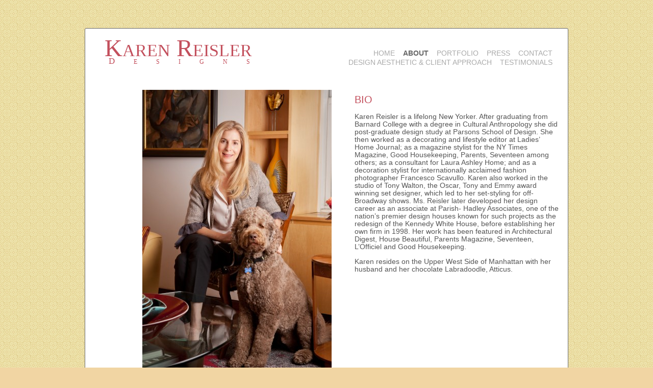

--- FILE ---
content_type: text/html; charset=UTF-8
request_url: https://karenreislerdesigns.com/about
body_size: 4873
content:
 <!DOCTYPE html>
<html>
	<head>
		<title>
			Karen Reisler Interior Design
		</title>
		
		<link rel="stylesheet" type="text/css" href="/css/main.css" />		
		<script type="text/javascript" src="/js/jquery-1.4.1.min.js"></script>		
	</head>
	
	<div id=container>
		<div id=top>
			<span id=header class=left>
				<h1><a href="/">Karen Reisler</a></h1>
				<h3>Designs</h3>
			</span>
			
			<div id=nav class=right>
				
				<span id="main-nav" style="float:right;">
					<a href="/" class="">Home</a>					
					<a href="/about" class="current" id="about">About</a>					
					<a href="/portfolio" class="">Portfolio</a>					
					<a href="/press" class="">Press</a>					
					<a href="/pages/display/contact" class="">Contact</a>				</span>
				
				<br/>
				<span class="sub-nav right">	
					<a href="/pages/approach" class="">Design Aesthetic &amp; Client Approach</a>					<a href="/pages/testimonials" class="">Testimonials</a>				</span>
				
			</div>
			
			<div class=clear></div>
			
		</div>
		
		<div class=clear></div>
				
		<div id=content>
			<div id = 'desc' class = 'right'>
	<p></p>
	<h2>BIO</h2>
<div id="about-div">
<p>Karen Reisler is a lifelong New Yorker. After graduating from Barnard College with a degree
in Cultural Anthropology she did post-graduate design study at Parsons School of Design.
She then worked as a decorating and lifestyle editor at Ladies&#8217; Home Journal; as a magazine
stylist for the NY Times Magazine, Good Housekeeping, Parents, Seventeen among others; as
a consultant for Laura Ashley Home; and as a decoration stylist for internationally acclaimed
fashion photographer Francesco Scavullo. Karen also worked in the studio of Tony Walton,
the Oscar, Tony and Emmy award winning set designer, which led to her set-styling for off-
Broadway shows. Ms. Reisler later developed her design career as an associate at Parish-
Hadley Associates, one of the nation&#8217;s premier design houses known for such projects as the
redesign of the Kennedy White House, before establishing her own firm in 1998. Her work has
been featured in Architectural Digest, House Beautiful, Parents Magazine, Seventeen, L&#8217;Officiel
and Good Housekeeping. </p>

<p>Karen resides on the Upper West Side of Manhattan with her husband and her chocolate Labradoodle, Atticus. </p>

</div>

<div id="aesthetic-div" style="display:none;">

<p>Karen&#8217;s style tends toward classic, elegant, warm interiors layered with sensual fabrics,
unexpected splashes of color, and the understated whimsy of an Herm&egrave;s tie. She also likes
to incorporate the best elements of design traditions from around the world. However, she is
known for her openness to clients&#8217; tastes and her ability to design in a broad range of styles. Her extensive experience working in diverse styles and her attention to detail, combined with her
flexible nature and sensitivity to clients&#8217; needs, ensure a successful, collaborative experience.
Whatever style a client chooses, Karen enjoys helping them realize that vision in the most
integrated, harmonious and functional way possible. Karen brings to clients a talented, reliable,
team of artisans and craftsmen with whom she&#8217;s worked for years. She often collaborates with
them in to design and produce custom furniture and finishes as needed. </p>

<p>Karen has extensive experience in, and a special knack for, creating rooms for children and
teens, with whom she has a remarkable rapport. Through design meetings with them that they
find energizing, fun, and educational, she helps to create spaces that express their fantasies
and passions while ensuring that they meet practical needs. Her nurseries and teen rooms have
appeared in Parents Magazine, Seventeen, House Beautiful, and Good Housekeeping.</p>

</div>	
</div>
<div id = 'image' class='large' style="width: 500px;">
	<img src="/img/imagecache/371x555_new-bio.jpg" />

	<div class='clear'></div>

</div>
		</div>
		
	</div> <!-- End Container -->
	
	<div id=footer>
		16 West 77 Street, Suite 1F &#183; New York, NY 10024 &#183; P: 917.923.8236  &#183; F: 212.721.0691 &#183; karen&#64;karenreislerdesigns.com  &#183;

		&copy; 2014 Karen Reisler  &#183; <a href='http://www.facebook.com/pages/Karen-Reisler-Designs/156294477763220' target="_blank"><img src='/img/facebook_logo_16x16.gif' /></a><br/>
		
		<span style="font-size:85%;">Photographs by Sandro Lamberti &#183; Site by Chris Roush</span>
	</div>
	
	<script>
		$(document).ready(function(){
			$('#about,').hover(function(){
				$('#about').css('paddingBottom', 50);
				$('.sub-nav').slideDown(300);
			});
			
			$('#nav').hover(function(){
			},function(){
				if($('.sub-nav').css('display') == 'inline' && ('about' != 'about' && 'about' != 'approach' && 'about' != 'testimonials'))
					$('.sub-nav').slideUp(300);
			});
			
			if('about' == 'about' || 'about' == 'approach' || 'about' == 'testimonials')
				$('.sub-nav').slideDown(300);
		});
	</script>
	
</html>




--- FILE ---
content_type: text/css
request_url: https://karenreislerdesigns.com/css/main.css
body_size: 1405
content:
body{
	background-color: rgba(232, 185, 103, .6);
 	background-image: url('../img/bg_pattern.gif');
	font-family: "Times";
}

#container{
	background-color: #fff;
	width: 910px;

	display: block;
	border: 1px solid #666;
	padding: 18px;
	color: #555;
	margin: 55px auto auto auto;
	
	font-family: 'Century Gothic', sans-serif;

	-moz-border-radius: 3px;
	-webkit-border-radius: 3px;
	border-radius: 3px;
	min-height: 450px;
}	
#desc a{
	padding-right: 12px;
	font-size: 85%;
	color:#666;
	font-weight: bold;
}
#desc a:hover{
	color: #333;
}


img{
	border: 0px;
}

#content{
	margin: 45px 0px 5px 0;
	font-size: 85%;
}

#top{
	height: auto;	
}

#header{
	display: block;
	position: relative;
}

#nav{
	text-transform: uppercase;
	margin: 1.3em 0 0 0;
	list-style: none;
}
#nav li{
	float: left;
	list-style: none;
}
.sub-nav {
 	display: none;
	text-transform: uppercase;
	margin: 0;
	text-align: center;
}
#nav a, .sub-nav a{
	padding-right: 12px;
	font-size: 85%;
	color:#aaa;
	text-decoration: none;
}
#nav a:hover, .sub-nav a:hover{
	color: #666;
}
#nav a.current{
	color: #666;
	font-weight: bold;
}

.sub-nav a{
	padding-right: 2px;
	font-size: 80%;
}

#admin_nav{
	margin: 25px auto -20px auto;
	text-align: center;
	padding: 5px;
	border: 1px solid black;
	min-width: 250px;
}

#admin_nav a{
	margin-left: 15px;
	color: #666;
	text-decoration: none;
}

#admin_nav a:hover{
	color: black;
	text-decoration: underline;
}

#footer{
	font-size: 80%;
	color: #444;
	width: 835px;
	margin: 15px auto auto auto;
	text-align: center;
}


h1{
	color: #C3505D;
	margin: 5px;
	margin-left: 0px;
	font-weight: lighter;
	
}

h2{
	color:#C3505D;
	margin: 5px 5px 5px 0px;
	margin-top: -5px;
	text-transform: uppercase;
	font-weight: 100;
}

h3{
	color: #aaa;
	text-transform: capitalize;
	font-weight: 100;

}

#header a{
	color: #C3505D;
	text-decoration: none;
}

#header h1{
	margin: -8px 0 -15px 20px;
	font-size: 300%;
	font-weight: 2;
	margin-bottom: -15px;
	font-family: "Times New Roman";
	font-variant: small-caps;
}

#header h3{
	color:#C3505D;
	margin: 4px 0 15px 28px;
	font-size: 105%;
	margin-bottom: -15px;
	font-family: Times;
	font-variant: small-caps;
	letter-spacing: 2.2em;
	width: 100%;
}

#chair{
	float:right;
	position: absolute;
	left: -.8em;
	top: 13px;
}
	
.right{
	float: right;
}
.left{
	float: left;
}
.clear{
	clear:both;
}
.none{
	display: none;
}
.center{
	text-align: center;
	width: 100%;
}

/* Home */
#slide img{
	margin: 0 auto;
}
#slide img:hover{
	cursor: pointer;
}


/* Project Page */
#project{

}

#project ul{
	list-style: none;
	padding: 0px;
	text-align: center;
	max-width: 400px;
	margin: 0 0 0px 0;
}
#project li{
	float: left;
	padding-right: 5px;	
}

#desc{
	width: 400px;
	display: block;
	font-weight: lighter;
}

#desc h3{
	color: #666;
	font-size: 140%;
	font-weight: 100;
	margin-bottom: -5px;
}

/* Press Page */
#press{
	list-style: none;
	padding: 0px;
	text-align: center;
	margin: 80px auto;
	width: 495px;	
}
#press li{
	float: left;
	padding-bottom: 8px;
	padding-left: 5px;
	padding-right: 5px;	
}

#press_desc{
	width: 410px;
	display: block;
}

#press_desc h3{
	margin-top: 0;
}

.contacts h2{
	padding-left: 45px;
	margin-bottom: 17px;
}

#image{
	position: relative;
	text-align: right;
	right: 35px;
}

#approach{
	margin: 20px 40px 40px;
}
#approach h2{
	text-align: center;
	font-weight: 100;
}

#testimonials{
	float: right;
	text-align: left;
}

#testimonials h2{
	text-align: center;
	font-weight: 100;
}
#testimonials ul{
	list-style: none;
}
#testimonials li{
	display: none;
	list-style: none;
	margin: 20px 0 40px;
}

.small{
	opacity: .5;
}
.small:hover{
	opacity: 1;
}

.small_text{
	font-size: smaller;
	color: #CCC;
}

.large{
}

#right_side{
	height: auto;
	
}

#other_projects{
	padding-top: 25px;
	margin-left: auto;
	margin-right: auto;
	width: auto;
	display: table;
	text-align: left;
}

#other_projects ul{
	list-style: none;
	max-width: none;
	padding-left: 10px;
	display: inline;
	text-align:center;
	margin: 3px auto 0;
}
#other_projects li{
	float: left;
	padding: 0 2px;
	height: 53px;
	width: 118px;
}

#other_projects a{
	font-size: 100%;
	color: #aaa;
	text-decoration: none;
}

#other_projects a:hover{
	color: #666;
}
#other_projects a.current{
	color: #666;
	font-weight: bold;
}
#large_image{
	position: relative;
	width: 500px;
	text-align: center;
	height: auto;
	
}

.address{
	width: 473px;
	margin-left: auto;
	margin-right: auto;
	text-align: left;
	margin-right: 15px;
}

/* Forms */
label{ 
	float:left; 
	width: 90px; 
	text-align: right;
	padding-right: 8px;
	font-size: 110%;
	color: olive;
}

input{
	font-size: 100%;
	width: 300px;
}
textarea{
	width: 300px;
}
fieldset{
	padding: 18px;
	margin-bottom: 12px;
}

.prev{
	color: #555;
	text-decoration: none;
}

.next{
	color: #555;
	text-decoration: none;
	padding-left: 65px;
}


.submit{
	width: 15px;
	margin-top: 15px;
	float right;
	clear: both
}

.error-message{
	padding: 6px;
	margin-top: -5px;
	margin: 3px;
	margin-right: 0px;
	border: 1px dashed yellow;
	background-color: #EEE;
	color: #792a5b;
}

#paginator{
	width: 435px;
	margin-left: 20px;
	text-align: center;
}

.disabled{
	opacity: .2;
}

.hidden{
	display: none;
}
